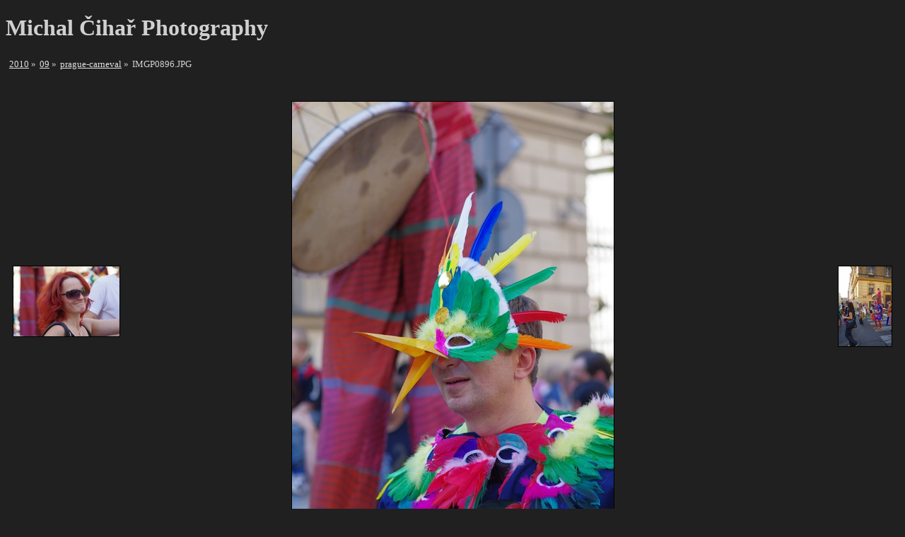

--- FILE ---
content_type: text/html; charset=utf-8
request_url: https://photos.cihar.com/2010/09/prague-carneval/IMGP0896.html
body_size: 1415
content:
<!DOCTYPE HTML>
<html xmlns="http://www.w3.org/1999/xhtml" xml:lang="en" lang="en">
<head>
    <title>Michal Čihař Photography - IMGP0896.JPG</title>
    <meta http-equiv="content-type" content="text/html; charset=utf-8" />
    <meta name="Generator" content="lazygal 0.7.4" />
    <link type="text/css" rel="stylesheet" media="screen,projection" title="default" href="../../shared/default.css" />
    <link rel="alternate" type="application/rss+xml" title="Recent galleries" href="../../index.xml" />
    <script type="text/javascript" src="../../shared/jquery-1.6.4.min.js"></script>
    <script type="text/javascript" src="../../shared/scripts.js"></script>
</head>
<body>
<div class="title">
    <h1>Michal Čihař Photography</h1>
</div>
<div class="inline_enum" id="breadcrumbs">
    <ul>
        <li>
            <a href="../../index.html">2010</a>
        </li><li>
            <a href="../index.html">09</a>
        </li><li>
            <a href="index.html">prague-carneval</a>
        </li>
        <li class="bc_current">IMGP0896.JPG</li>
    </ul>
</div>
<div class="prevnext" id="prev_link">
    <div class="media media_image">
    <a href="IMGP0894.html"><img class="media media_image" src="IMGP0894_thumb.JPG" width="150" height="99" alt="IMGP0894 thumb" /></a>
</div>
    <a class="prevnext_text" href="IMGP0894.html">previous</a>
</div>
<div class="prevnext" id="next_link">
    <div class="media media_image">
    <a href="IMGP0898.html"><img class="media media_image" src="IMGP0898_thumb.JPG" width="75" height="113" alt="IMGP0898 thumb" /></a>
</div>
    <a class="prevnext_text" href="IMGP0898.html">next</a>
</div>
<div id="image">
    <div id="image_img">
        <p><img src="IMGP0896_medium.JPG" width="455" height="685" alt="Image IMGP0896.JPG" /></p>
    </div>
    <div id="image_caption">
        <div class="image_date">Taken on 11/09/2010 at 14:43</div>
        <div class="authorship">Author : Michal Cihar</div>
        <div class="image_caption_tech">
        <ul>
            <li>IMGP0896.JPG</li>
            <li>Camera: PENTAX K-7
                 with smc PENTAX-DA 70mm F2.4 Limited
	        </li>
            <li>Exposure 1/500 s</li>
            <li>Sensitivity ISO 200</li>
            <li>Aperture f/3.2</li>
            <li>Flash No, compulsory</li>
            <li>Focal length 70.0 mm (35 mm equivalent: 105.0 mm)</li>
        </ul>
        </div>
    </div>
</div>
<div class="footer" id="lazygalfooter">
    <p>Copyright © 2004 - 2012 <a href="http://cihar.com/">Michal Čihař</a>,
    gallery powered by <a href="http://sousmonlit.dyndns.org/~niol/playa/oss/projects/lazygal">lazygal</a>.
    <a href="http://flattr.com/thing/429058/Michal-iha-Photography" target="_blank"><img src="http://api.flattr.com/button/flattr-badge-large.png" alt="Flattr this" title="Flattr this" border="0" class="flattr" /></a>
    </p>
</div>
<!-- Piwik -->
<script type="text/javascript">
var pkBaseURL = (("https:" == document.location.protocol) ? "https://stats.cihar.com/" : "http://stats.cihar.com/");
document.write(unescape("%3Cscript src='" + pkBaseURL + "piwik.js' type='text/javascript'%3E%3C/script%3E"));
</script><script type="text/javascript">
try {
var piwikTracker = Piwik.getTracker(pkBaseURL + "piwik.php", 10);
piwikTracker.trackPageView();
piwikTracker.enableLinkTracking();
} catch( err ) {}
</script><noscript><p><img src="http://stats.cihar.com/piwik.php?idsite=10" style="border:0" alt="" /></p></noscript>
<!-- End Piwik Tracking Code -->
</body>
</html>

--- FILE ---
content_type: text/css
request_url: https://photos.cihar.com/2010/shared/default.css
body_size: 605
content:
.media {
		position: relative;
		display: inline-block;
}

.video_arrow {
		position: absolute;
		border: none;
		width: 40%;
		top: 0;
		bottom: 0;
		left: 0;
		right: 0;
		margin: auto;
}

body{
		background-color:#202020;
		color:#d0d0d0;
}

p{
    text-align:center;
}

a{
		color:#e0e0e0;
		text-decoration:underline;
}

.media_links{
    clear: both;
    padding-left:7em;
    padding-right:7em;
}

.prevnext_text {
    display: none;
}

#prev_link{
    position:absolute;
    top:50%;
    left:0.1em;
}

#next_link{
    position:absolute;
    top:50%;
    right:0.1em;
}

.inline_enum ul{
    margin-left: 0;
    padding-left: 0;
    display: inline;
}

.inline_enum ul li {
    margin-left: 0;
    padding-left: 2px;
    border: none;
    list-style: none;
    display: inline;
}

#breadcrumbs {
    padding: 3px;
    margin-bottom: 25px;
    font-size: small;
}

#breadcrumbs ul li:after {
    content: "\0020 \0020 \0020 \00BB \0020";
}

#breadcrumbs ul li.bc_current:after {
    content: " ";
}

#osize_links ul li:after {
    content: "   |";
}

#osize_links ul li:last-child:after {
    content: " ";
}

#onum_links ul li:after {
    content: "   |";
}

#onum_links ul li:last-child:after {
    content: " ";
}

img {
    border:solid black 1px;
    margin:1em;
}

img.subgal {
    border: none;
}

img.flattr {
    margin: 0;
    padding: 0;
}

a.subgal_link {
    display: block;
    float: left;
    padding: 1em;
    width: 20em;
    text-decoration: none;
}

a.subgal_link:hover {
    background-color: #606060;
}

div.subgal_image img {
    margin: 0;
    border: none;
}

div.subgal_stats {
    font-size: smaller;
    text-align: right;
}

div.subgal_description p {
    text-align: left;
}

#subgal_links li {
    margin: 0.5em;
}

.media_links p{
    text-align:justify;
}

.footer {
    clear: both;
}

.footer p {
    text-align:justify;
}

/*
 * vim: ts=4 sw=4 expandtab
 */


--- FILE ---
content_type: application/javascript; charset=utf-8
request_url: https://photos.cihar.com/2010/shared/scripts.js
body_size: 500
content:
/**
 * Load page where link in given element id points.
 */
function gotopage(divid) {
    var div = $('#' + divid);
    if (div) {
        var link = div.children('a')[0];
        if (link) {
            document.location = link;
        }
    }
}

$(document).keypress(function(e) {
    switch(e.keyCode) {
        case 37: /* Left */
            gotopage('prev_link');
            break;
        case 38: /* Up */
            gotopage('index_link');
            break;
        case 39: /* Right */
        case 13: /* Enter */
        case 32: /* Space */
            gotopage('next_link');
            break;
      }
});

function toggle_exif() {
    $('.image_caption_tech').toggle();

    var display = $('.image_caption_tech').css('display');

    if (typeof(localStorage) != null) {
        localStorage.show_exif = display;
    }

    if (display == 'none') {
        $('.hider_button').html('Technical details...');
    } else {
        $('.hider_button').html('Technical details:');
    }
    return false;
}

$(document).ready(function() {
    var tech = $('.image_caption_tech');
    if (tech.length > 0) {
        $('<a href="#" class="hider_button">Technical details:</a>').insertBefore(tech);
        var state = 'none';
        if (typeof(localStorage) != null) {
            if (localStorage.show_exif != null) {
                state = localStorage.show_exif;
            }
        }
        if (state == 'none') {
            toggle_exif();
        }
        $('.hider_button').live('click', toggle_exif);
    }
});
